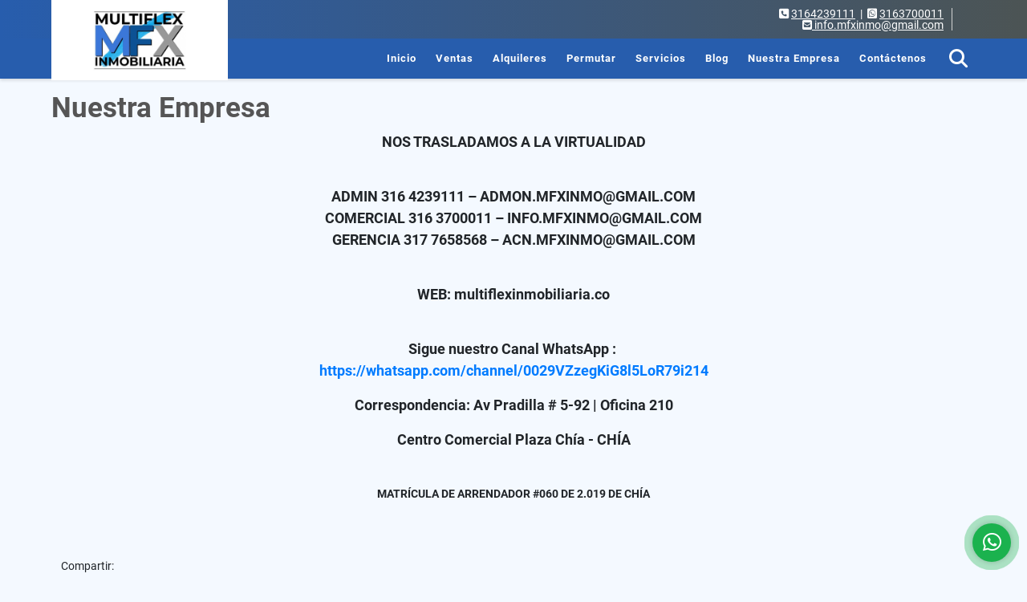

--- FILE ---
content_type: text/html; charset=UTF-8
request_url: https://multiflexinmobiliaria.co/main-contenido-id-52445-q-nuestra_empresa.htm
body_size: 24772
content:
<!DOCTYPE html>
<html lang="es">
    <head>
        <meta charset="utf-8">
        <meta name="viewport" content="width=device-width, initial-scale=1.0, user-scalable=no">
        <meta name="author" content="Wasi.co">
        <meta name="description" content="NOS TRASLADAMOS A LA VIRTUALIDAD &amp;nbsp;  ADMIN&amp;nbsp;316 4239111 &amp;ndash; ADMON.MFXINMO@GMAIL.COM COMERCIAL 316 3700011 &amp;ndash; INFO.MFXINMO@GMAIL.COM GEREN">
        <meta name="Keywords" content="Ventas y Arriendos en Chía, Casas Apartamentos en Chía, Póliza de Arriendo en Chía, Arriendo Administración Chía, Arriendo Corretaje Chía, Avalúos en Chía, Reparaciones Locativas en Chía, Administración Inmuebles en desuso Chía">
        <meta name="Language" content="Spanish">
        <meta name="Designer" content="www.wasi.co">
        <meta name="distribution" content="Global">
        <meta name="Robots" content="INDEX,FOLLOW">
        <meta name="csrf-token" content="a2ecxZP9yRyl1XV6hXloNYc3WVSbMoNykzkLzcRG">

        <title>Nuestra Empresa</title>

        <!-- og tags -->
        <meta property="og:description" content="NOS TRASLADAMOS A LA VIRTUALIDAD &amp;nbsp;  ADMIN&amp;nbsp;316 4239111 &amp;ndash; ADMON.MFXINMO@GMAIL.COM COMERCIAL 316 3700011 &amp;ndash; INFO.MFXINMO@GMAIL.COM GEREN" />
        <meta property="og:title" content="Nuestra Empresa" />
        <meta property="og:type" content="website" />
        <meta property="og:url" content="https://multiflexinmobiliaria.co/main-contenido-id-52445-q-nuestra_empresa.htm" />
        <meta property="og:image" content="https://images.wasi.co/empresas/b20190810113857.png" />
        <meta property="og:image:width" content="300" />
        <meta property="og:image:height" content="225" />
        <meta property="og:site_name" content="multiflexinmobiliaria.co" />

        <!-- og tags google+ -->
        <meta itemprop="description" content="NOS TRASLADAMOS A LA VIRTUALIDAD &amp;nbsp;  ADMIN&amp;nbsp;316 4239111 &amp;ndash; ADMON.MFXINMO@GMAIL.COM COMERCIAL 316 3700011 &amp;ndash; INFO.MFXINMO@GMAIL.COM GEREN">

        <!-- og tags twitter-->
        <meta name="twitter:card" value="NOS TRASLADAMOS A LA VIRTUALIDAD &amp;nbsp;  ADMIN&amp;nbsp;316 4239111 &amp;ndash; ADMON.MFXINMO@GMAIL.COM COMERCIAL 316 3700011 &amp;ndash; INFO.MFXINMO@GMAIL.COM GEREN">

        
        <link rel="shortcut icon" href="https://images.wasi.co/empresas/f20190810113857.png" />
        <!-- ------------ Main Style ------------ -->
                    <link href="https://multiflexinmobiliaria.co/css/v1/pro19/style.min.css?v11768569685" async rel="stylesheet" type="text/css"/>
            <link href="https://multiflexinmobiliaria.co/css/v1/pro19/fonts.min.css?v11768569685" async rel="stylesheet" type="text/css"/>
                                          <link href="https://multiflexinmobiliaria.co/css/v1/pro19/skins/azul.min.css?v11768569685" async rel="stylesheet" type="text/css"/>
                                          <!--skin colors-->
        <!--<link href="css/skin/{color}.min.css" rel="stylesheet" type="text/css"/>-->
        <!--<link rel="stylesheet" href="https://cdn.jsdelivr.net/npm/bootstrap-select@1.14.0-beta3/dist/css/bootstrap-select.min.css">-->

                                    <!--Use the below code snippet to provide real time updates to the live chat plugin without the need of copying and paste each time to your website when changes are made via PBX-->
<call-us-selector phonesystem-url="https://1090.3cx.cloud" party="multiflexinmobiliari"></call-us-selector>
 
<!--Incase you don't want real time updates to the live chat plugin when options are changed, use the below code snippet. Please note that each time you change the settings you will need to copy and paste the snippet code to your website--> 
<!--<call-us 
phonesystem-url="https://1090.3cx.cloud" 
style="position:fixed;font-size:16px;line-height:17px;z-index: 99999;--call-us-main-accent-color:#3397D4;--call-us-main-background-color:#FFFFFF;--call-us-plate-background-color:#373737;--call-us-plate-font-color:#E6E6E6;--call-us-main-font-color:#000000;--call-us-agent-bubble-color:#00000010;right: 20px; bottom: 20px;" 
id="wp-live-chat-by-3CX" 
minimized="false" 
animation-style="slideup" 
party="multiflexinmobiliari" 
minimized-style="bubbleright" 
allow-call="true" 
allow-video="false" 
allow-soundnotifications="true" 
enable-mute="true" 
enable-onmobile="true" 
offline-enabled="true" 
enable="true" 
ignore-queueownership="false" 
authentication="name" 
operator-name="ADMIN" 
show-operator-actual-name="true" 
aknowledge-received="true" 
operator-icon="[data-uri]" 
gdpr-enabled="false" 
message-userinfo-format="name" 
message-dateformat="both" 
lang="browser" 
button-icon-type="default" 
greeting-visibility="both" 
greeting-offline-visibility="both" 
greeting-message="Hola, somos MULTIFLEX INMOBILIARIA, cómo podemos ayudarle?" 
greeting-offline-message="En este momento no estamos, dejenos su mensaje" 
chat-delay="2000" 
enable-direct-call="true" 
enable-ga="false" 
></call-us>--> 
<script defer src="https://downloads-global.3cx.com/downloads/livechatandtalk/v1/callus.js" id="tcx-callus-js" charset="utf-8"></script>
                        <script src="https://www.google.com/recaptcha/api.js?hl=es" async defer></script>
    </head>
    <body>
            <header>
    <div class="areaHeader auto_margin">
        <div class="logo">
            <a href="https://multiflexinmobiliaria.co"><img src="https://images.wasi.co/empresas/b20190810113857.png"  data-2x="https://images.wasi.co/empresas/2xb20190810113857.png" onerror="this.src='https://images.wasi.co/empresas/b20190810113857.png'" width="210" class="img-retina center-block" title="Logo empresa" alt="logo"></a>
        </div>
    </div>
</header>
<section id="topBar" class="hidden-sm-down">
    <div class="container">
        <div class="area-bar">
            <div class="area-data">
                <div class="contact">
                    <div class="phone"><i class="fas fa-phone-square" aria-hidden="true"></i> <span><a href="tel:3164239111">3164239111</a></span> &nbsp;|&nbsp; <i class="fab fa-whatsapp-square" aria-hidden="true"></i> <span><a href="tel:3163700011">3163700011</a></span>
                    </div>
                    <div class="mail"><a href="mailto:&#105;&#110;&#102;&#111;&#46;&#109;&#102;&#120;&#105;&#110;&#109;&#111;&#64;&#103;&#109;&#97;&#105;&#108;&#46;&#99;&#111;&#109;" class="notranslate"><i class="fas fa-envelope-square" aria-hidden="true"></i> <span>&#105;&#110;&#102;&#111;&#46;&#109;&#102;&#120;&#105;&#110;&#109;&#111;&#64;&#103;&#109;&#97;&#105;&#108;&#46;&#99;&#111;&#109;</span></a></div>
                </div>
                <div class="google-lang" >
                    <div id="google_translate_element"></div>
                </div>
            </div>
        </div>
    </div>
</section>

    <nav>
    <div class="topMenu auto_margin">
        <div class="flat-mega-menu">
            <ul id="idrop" class="mcollapse changer">
                <li><a href="https://multiflexinmobiliaria.co" >Inicio</a></li>
                                                                    <li><a href="https://multiflexinmobiliaria.co/s/ventas">Ventas</a>
                        <ul class="drop-down one-column hover-fade">
                                                                                                                                                            <li><a href="https://multiflexinmobiliaria.co/s/apartamento/ventas?id_property_type=2&amp;business_type%5B0%5D=for_sale">Apartamento (5)</a></li>
                                                                                                                                                                                                                                                        <li><a href="https://multiflexinmobiliaria.co/s/cabana/ventas?id_property_type=28&amp;business_type%5B0%5D=for_sale">Cabaña (1)</a></li>
                                                                                                                                                                                            <li><a href="https://multiflexinmobiliaria.co/s/casa/ventas?id_property_type=1&amp;business_type%5B0%5D=for_sale">Casa (4)</a></li>
                                                                                                                                <li><a href="https://multiflexinmobiliaria.co/s/casa-campestre/ventas?id_property_type=11&amp;business_type%5B0%5D=for_sale">Casa Campestre (3)</a></li>
                                                                                                                                                                                                                                                                                                                    <li><a href="https://multiflexinmobiliaria.co/s/consultorio/ventas?id_property_type=15&amp;business_type%5B0%5D=for_sale">Consultorio (2)</a></li>
                                                                                                                                                                                                                                                        <li><a href="https://multiflexinmobiliaria.co/s/edificio/ventas?id_property_type=16&amp;business_type%5B0%5D=for_sale">Edificio (1)</a></li>
                                                                                                                                                                                                                                                                                                                                                                                                                                                                                                                                                                                                                                <li><a href="https://multiflexinmobiliaria.co/s/lote-terreno/ventas?id_property_type=5&amp;business_type%5B0%5D=for_sale">Lote / Terreno (5)</a></li>
                                                                                                                                                                                                                                                                                                                                                                                                                                                                                                                                                                                    </ul>
                    </li>
                                                                                    <li><a href="https://multiflexinmobiliaria.co/s/alquileres">Alquileres</a>
                        <ul class="drop-down one-column hover-fade">
                                                                                                                                                            <li><a href="https://multiflexinmobiliaria.co/s/apartamento/alquileres?id_property_type=2&amp;business_type%5B0%5D=for_rent">Apartamento (3)</a></li>
                                                                                                                                                                                                                                                                                                                                                                                <li><a href="https://multiflexinmobiliaria.co/s/casa/alquileres?id_property_type=1&amp;business_type%5B0%5D=for_rent">Casa (1)</a></li>
                                                                                                                                                                                                                                                                                                                                                                                <li><a href="https://multiflexinmobiliaria.co/s/consultorio/alquileres?id_property_type=15&amp;business_type%5B0%5D=for_rent">Consultorio (2)</a></li>
                                                                                                                                                                                                                                                                                                                                                                                                                                                                                                                                                                                                                                                                                                                                                        <li><a href="https://multiflexinmobiliaria.co/s/local/alquileres?id_property_type=3&amp;business_type%5B0%5D=for_rent">Local (1)</a></li>
                                                                                                                                                                                                                                                                                                                                                                                <li><a href="https://multiflexinmobiliaria.co/s/oficina/alquileres?id_property_type=4&amp;business_type%5B0%5D=for_rent">Oficina (1)</a></li>
                                                                                                                                                                                                                                                                                                                                    </ul>
                    </li>
                                                                                    <li><a href="https://multiflexinmobiliaria.co/s/permutar">Permutar</a>
                        <ul class="drop-down one-column hover-fade">
                                                                                                                                                            <li><a href="https://multiflexinmobiliaria.co/s/apartamento/permutar?id_property_type=2&amp;business_type%5B0%5D=for_transfer">Apartamento (1)</a></li>
                                                                                                                                                                                                                                                        <li><a href="https://multiflexinmobiliaria.co/s/cabana/permutar?id_property_type=28&amp;business_type%5B0%5D=for_transfer">Cabaña (1)</a></li>
                                                                                                                                                                                                                                                                                                                                                                                                                                                                                                                                                                                                                                                                                                                                                                                                                                                                                                                                                                                                                                                                                                                                                                                                                                                                                                                                                                                                                                                                                                                                                                                                                                                                                                                                                                        </ul>
                    </li>
                                                                    <li><a href="https://multiflexinmobiliaria.co/main-servicios.htm" >Servicios</a></li>
                                                                    <li><a href="https://multiflexinmobiliaria.co/blog" >Blog</a></li>
                
                                                                                    <li><a href="https://multiflexinmobiliaria.co/main-contenido-cat-2.htm" >Nuestra Empresa</a></li>
                                <li><a href="https://multiflexinmobiliaria.co/main-contactenos.htm" >Contáctenos</a></li>
                <li class="search-bar hidden-md-down"><i class="fa fa-search"></i>
                    <ul class="drop-down" style="display: none;">
                        <form method="GET" action="https://multiflexinmobiliaria.co/s" accept-charset="UTF-8" onSubmit="$(&#039;input[type=&quot;submit&quot;]&#039;).attr(&quot;disabled&quot;,&quot;disabled&quot;);">
                        <table>
                            <tbody>
                            <tr>
                                <td><input type="text" id="matchLabel" placeholder="Buscar en el sitio" value="" name="match"></td>
                                <td><input class="btn" type="submit" value="Buscar"></td>
                            </tr>
                            </tbody>
                        </table>
                        </form>
                    </ul>
                </li>
            </ul>
        </div>
    </div>
</nav>
<div id="mobile" style="position: relative;">
    <div class="mobile_search hidden-lg-up">
        <a href="#" class="show_hide"><i class="fas fa-search"></i></a>
    </div>
</div>

<!--mobile search-->
<div class="slidingSearch">
    <div class="input-group">
        <form method="GET" action="https://multiflexinmobiliaria.co/s" accept-charset="UTF-8" onSubmit="$(&#039;input[type=&quot;submit&quot;]&#039;).attr(&quot;disabled&quot;,&quot;disabled&quot;);">
        <table>
            <tbody>
            <tr>
                <td> <input type="text" class="form-control" aria-label="" placeholder="Buscar por:" value="" name="match"></td>
                <td><input class="btn" type="submit" value="Buscar"></td>
            </tr>
            </tbody>
        </table>
        </form>
        <div class="input-group-append">
        </div>
    </div>
</div>
<!--end -->

                <section id="Main">
            <div class="container-fluid">
                <div class="area-content pt-3 pb-3 auto_margin">
                    <h1>Nuestra Empresa</h1>
                    <article>
                        <p style="text-align: center;"><strong><span style="font-size:18px;">NOS TRASLADAMOS A LA VIRTUALIDAD</span></strong><br />
&nbsp;</p>

<p style="text-align: center;"><strong><span style="font-size:18px;">ADMIN&nbsp;316 4239111 &ndash; ADMON.MFXINMO@GMAIL.COM<br />
COMERCIAL 316 3700011 &ndash; INFO.MFXINMO@GMAIL.COM<br />
GERENCIA 317 7658568 &ndash; ACN.MFXINMO@GMAIL.COM</span></strong><br />
&nbsp;</p>

<p style="text-align: center;"><strong><span style="font-size:18px;">WEB: multiflexinmobiliaria.co</span></strong><br />
&nbsp;</p>

<p style="text-align: center;"><strong><span style="font-size:18px;">S</span></strong><strong><span style="font-size:18px;">i</span></strong><strong><span style="font-size:18px;">gue nuestro Canal WhatsApp :&nbsp;<br />
<a href="https://whatsapp.com/channel/0029VZzegKiG8l5LoR79i214">https://whatsapp.com/channel/0029VZzegKiG8l5LoR79i214</a></span></strong></p>

<p style="text-align: center;"><strong><span style="font-size:18px;">Correspondencia: Av Pradilla # 5-92 | Oficina 210 </span></strong></p>

<p style="text-align: center;"><strong><span style="font-size:18px;">Centro Comercial Plaza Ch&iacute;a - CH&Iacute;A</span></strong><br />
&nbsp;</p>

<p style="text-align: center;"><strong>MATR&Iacute;CULA DE ARRENDADOR #060 DE 2.019 DE CH&Iacute;A</strong></p>

<p>&nbsp;</p>

<div class="tools-container" style="top: 20px; left: 24px; display: none;"><button class="button resize icon icon-resize"></button><button class="button dialog icon icon-crop"></button></div>
                    </article>
                    <ul class="share">
        <li class="title2">Compartir:&nbsp;&nbsp;</li>
        <div class="sharethis-inline-share-buttons"></div>
</ul>
                </div>
            </div>
        </section>
    
    <footer class="pd-50" id="footer_app">
    <div class="container-fluid">
        <div class="areaFooter auto_margin">
            <div class="row">
                                <div class="col-lg-4">
                    <div class="content">
                                                    <h4>QUIÉNES SOMOS</h4>
                            <p>Somos Inmobiliaria, estamos en Chía. Gestionamos Arriendos, Ventas, Póliza de Arriendo, Avalúos, Asesoría Inmobiliaria. Atendemos los Municipios de la Sabana Centro. Casas, Apartamentos, Locales, Oficinas, Consultorios, Bodegas, Lotes para proyectos de Vivienda, Comercio e Industria. </p>
                                                                            <p class="height_5"></p>
                            <div class="fb-page" data-href="https://www.facebook.com/MFXINMOBILIARIA//" data-tabs="timeline" data-height="70" data-small-header="true" data-adapt-container-width="true" data-hide-cover="false" data-show-facepile="true"><blockquote cite="https://www.facebook.com/MFXINMOBILIARIA/" class="fb-xfbml-parse-ignore"><a href="https://www.facebook.com/MFXINMOBILIARIA//"></a></blockquote></div>
                                            </div>
                </div>
                                <div class="col-lg-3">
                    <div class="content">
                        <h4>UBICACIÓN Y CONTACTO</h4>
                        <address>
                            <strong>UBICACIÓN</strong> <br>
                            Av Pradilla # 5-92
Of 210
Centro Comercial Plaza Chía<br>
                            <b>Chia - Cundinamarca - Colombia</b>
                        </address>
                                                    <p>
                                <strong>MÓVIL</strong> <br>
                                <a href="tel:3163700011">3163700011</a>
                            </p>
                                                                            <p>
                                <strong>TELÉFONO</strong> <br>
                                <a href="tel:3164239111">3164239111</a>
                            </p>
                                                                        <p class="overflow">
                            <strong>EMAIL</strong> <br>
                            <a href="mailto:info.mfxinmo@gmail.com" class="notranslate">info.mfxinmo@gmail.com</a>
                        </p>
                                                                            <ul class="follow">
                                                                    <li><a href="https://www.facebook.com/MFXINMOBILIARIA/" target="_blank" data-follow="facebook" title="facebook"><span>Facebook</span></a></li>
                                                                                                                                                                                                    <li><a href="https://www.youtube.com/@multiflexinmobiliaria7591" target="_blank" data-follow="youtube" title="youtube"><span>YouTube</span></a></li>
                                                                                            </ul>
                                            </div>
                </div>
                <div class="col-lg-2">
                    <div class="content">
                        <h4>INFORMACIÓN</h4>
                        <ul class="f_links">
                            <li><a href="https://multiflexinmobiliaria.co">Inicio</a></li>
                                                                                                                                                <li><a href="https://multiflexinmobiliaria.co/s/ventas">Ventas</a>
                                                                                                                                                                            <li><a href="https://multiflexinmobiliaria.co/s/alquileres">Alquiler</a>
                                                                                                                                                <li><a href="https://multiflexinmobiliaria.co/main-servicios.htm">Servicios</a></li>
                                                                                                                                                <li><a href="https://multiflexinmobiliaria.co/blog">Blog</a></li>
                                                                                                                                                <li><a href="https://multiflexinmobiliaria.co/main-contenido-cat-2.htm">Nuestra Empresa</a></li>
                                                        <li><a href="https://multiflexinmobiliaria.co/main-contactenos.htm">Contáctenos</a></li>
                            <li><a href="/main-contenido-cat-6.htm">Políticas de privacidad</a></li>
                        </ul>
                    </div>
                </div>
                                <div class="col-lg-3">
                    <div class="content">
                        <div class="Oferte">
                            <i class="fal fa-home"></i>
                            <h5>Oferte su inmueble con nosotros</h5>
                            <!-- Button trigger modal -->
                            <a href="" data-toggle="modal" data-target="#modelId" class="btn btn-dark btn-shadow waves-effect"><strong>OFERTAR</strong></a>
                        </div>
                    </div>
                </div>
                            </div>
        </div>
    </div>
            <!-- Modal -->
<div id="modal_offer">
    <div class="modal fade" id="modelId" tabindex="-1" role="dialog" aria-labelledby="modelTitleId" aria-hidden="true">
        <div class="modal-dialog modal-sm" role="document">
            <div class="modal-content modal-ofertar" style="border-radius: 3px">
                <div class="modal-header">
                    <h5 class="modal-title" id="exampleModalCenterTitle">Ofertar</h5>
                    <button type="button" class="close" data-dismiss="modal" aria-label="Close">
                        <span aria-hidden="true">&times;</span>
                    </button>

                </div>
                <form-offer-property
                        city="1053"
                        country="1"
                        region="15"
                />
            </div>
        </div>
    </div>
</div>    </footer>
    <!--Whatsapp Widget-->
<div class="whatsApp_widget">
    <div class="box-chat webp">
        <div class="get-comment-close close-widget-top"><i class="far fa-times"></i></div>
        <div class="head">
            <div class="row">
                <div class="col-9">
                    <figure><img src="https://images.wasi.co/empresas/b20190810113857.png" alt="MULTIFLEX INMOBILIARIA"></figure>
                    <div class="empresa">
                        <span class="tt1">MULTIFLEX INMOBILIARIA</span>
                        <span class="tt2">Whatsapp</span>
                    </div>
                </div>
                <div class="col-3 text-right">
                    <i class="fab fa-whatsapp"></i>
                </div>
            </div>
        </div>
        <div class="body">
            <div class="tag-label">Hoy</div>
            <div class="welcome_text arrow_box">
                Hola, buen día. Cómo puedo ayudarle el día de hoy?
                <span id="msg-time"></span>
            </div>
            <p>&nbsp;</p>
        </div>
        <div class="foot">
            <div class="input-group">
                <textarea id="text_whatsapp" data-autoresize rows="1" class="form-control textarea_whatsapp" placeholder="Enviar mensaje"></textarea>
                <div class="input-group-append">
                    <span id="send_w" class="input-group-text" onClick="javascript: window.open('https://wa.me/573163700011?text=' + document.getElementById('text_whatsapp').value);"><i class="fas fa-paper-plane"></i></span>
                </div>
            </div>
        </div>
    </div>

    <div class="sonar-wrapper">
        <div class="sonar-emitter">
            <div class="sonar-wave"></div>
        </div>
    </div>

    <div id="get-comment-btn" class="btn-whatsapp">
        <a href="#?"> <i class="fab fa-whatsapp"></i></a>
    </div>
</div>
<!--end-->

    <section id="Bottom">
    <div class="areaBottom auto_margin">
        <div class="container-fluid">
            <div class="row">
                <div class="col-md-6 hidden-sm-down">
                    <div class="copy">
                        ©2026 <strong>multiflexinmobiliaria.co</strong>, todos los derechos reservados.
                    </div>
                </div>
                                <div class="col-md-6">
                    <div class="by">
                        <span>Powered by:</span> <b>wasi.co</b>
                    </div>
                </div>
                            </div>
        </div>
    </div>
</section>
                <script>
            var lang_locale = 'es';
            window.lang_custom = {"id_empresa":17016,"lang":"es","country_iso":"co","es":{"models\/business_type":{"actions":{"sale":null,"transfer":null},"rent":null,"sale":null},"models\/company":{"contact_us":null,"my_company":null},"models\/location":{"region":{"label":null},"city":{"label":null},"location":{"label":null},"zone":{"label":null}},"models\/news":{"label":null},"models\/property":{"area":{"label":null},"availability":{"rented":null},"bedroom":null,"floor":null,"garage":null,"maintenance_fee":null,"property_condition":{"used":null}},"models\/property_feature":{"id":{"4":null}},"models\/property_type":{"id":{"2":null,"3":null,"5":null,"7":null,"11":null,"14":null,"21":null,"25":null,"27":null,"29":null}},"models\/service":{"label":null},"models\/user":{"label":null}}};
        </script>
        <script>
            var city_label = 'Ciudad';
                                    var iso_country = '';
        </script>
        <!-- Global JS -->
        <script src="https://multiflexinmobiliaria.co/js/v1/pro19/global.min.js?v11768569686"></script>
                  <script src="https://multiflexinmobiliaria.co/js/app.js?v11768569686"></script>
                        <!--<script src="https://cdn.jsdelivr.net/npm/bootstrap-select@1.14.0-beta3/dist/js/bootstrap-select.min.js"></script>-->
                <script src="https://multiflexinmobiliaria.co/js/lazyload.min.js?v11768569686" async></script>
                <script src="https://multiflexinmobiliaria.co/js/webp.js?v11768569686" async></script>
                                <script defer type="text/javascript">
            var _paq = _paq || [];
            /* tracker methods like "setCustomDimension" should be called before "trackPageView" */
            _paq.push(['trackPageView']);
            _paq.push(['enableLinkTracking']);
            (function() {
                var u="//wasiz.com/";
                _paq.push(['setTrackerUrl', u+'piwik.php']);
                _paq.push(['setSiteId', '16065']);
                var d=document, g=d.createElement('script'), s=d.getElementsByTagName('script')[0];
                g.type='text/javascript'; g.async=true; g.defer=true; g.src=u+'piwik.js'; s.parentNode.insertBefore(g,s);
            })();
        </script>
                                <script>
            setTimeout(function() {
                var headID = document.getElementsByTagName("head")[0];
                var newScript = document.createElement('script');
                newScript.src = '//translate.google.com/translate_a/element.js?cb=googleTranslateElementInit';
                headID.appendChild(newScript);
            }, 2000);
        </script>
        <script>
            function googleTranslateElementInit() {
                new google.translate.TranslateElement({
                    pageLanguage: 'es',
                    includedLanguages: 'de,en,pt,ru,fr,fa,zh-CN,zh-TW,ar,it,es,nl',
                    layout: google.translate.TranslateElement.InlineLayout.SIMPLE
                }, 'google_translate_element');
            }
        </script>
                                            <script type="text/javascript" src="https://platform-api.sharethis.com/js/sharethis.js#property=642af7abe5b5cc00191606ec&product=inline-share-buttons&source=platform" async="async"></script>
    <script>
        new Vue({
            el: '#footer_app',
        });
    </script>
            <script>
                        (function(d, s, id) {
                var js, fjs = d.getElementsByTagName(s)[0];
                if (d.getElementById(id)) return;
                js = d.createElement(s); js.id = id;
                js.src = 'https://connect.facebook.net/es/sdk.js#xfbml=1&version=v3.2&autoLogAppEvents=1';
                fjs.parentNode.insertBefore(js, fjs);
            }(document, 'script', 'facebook-jssdk'));
                    </script>
            <input type="text" id="trc" value="" disabled="disabled" style="display: none">
    </body>
</html>


--- FILE ---
content_type: text/css
request_url: https://multiflexinmobiliaria.co/css/v1/pro19/skins/azul.min.css?v11768569685
body_size: 717
content:
#topBar{background-image:linear-gradient(-90deg,#4c5454,#275dad)}nav{background:#275dad}.flat-mega-menu .drop-down{border-bottom:4px solid #275dad}.flat-mega-menu ul .search-bar,.slicknav_menu{background:#275dad}.areaSearch{border-bottom:2px solid #4c5454}.areaSearch h3{color:#275dad}.areaSearch span.line{background:#275dad}.areaSearch .form-group label{color:#555}.areaSearch .form-group .btn-warning{background:#4c5454;border:1px solid #343939;color:#fff}.areaFeatured .head{border-left:4px solid #4c5454;color:#4c5454}.areaFeatured .head h1{font-size:rem(18px);margin:0;padding:6px 12px}.list-properties .item .i-head h2 a{color:#275dad}.list-properties .item .c-tags .tag1{background:#275dad}.list-properties .item .c-tags .tag2{background:#4c5454}.list-properties .item .options .cant{color:#275dad}.parallax-container .mask-alpha{background:rgba(39,93,173,.84)}.areaNovedades .head{border-left:4px solid #4c5454;color:#4c5454}.areaNovedades .home-listNovedades .item a.more{color:#4c5454}.Propiedades .head h1{border-bottom:1px solid #275dad}.area-description .title h3,.area-description h1.title{color:#275dad}.area-description span.line{background:#4c5454}.area-description .precio .pr1{color:#4c5454}.area-description .code .btn-danger,.area-description .code .btn-danger:hover{background:#4c5454;border:1px solid #4c5454}.list-info-1a ul.list-li li:before{background:#275dad}.list-info-2a ul li:before{color:#4c5454}.right-aside .head h5{color:#275dad}.nav-tabs,.nav-tabs .nav-link{border-bottom:1px solid #275dad}.nav-tabs .nav-item.show .nav-link,.nav-tabs .nav-link.active{background-color:#275dad}.blogList .item .btn-warning{background:#275dad;border:1px solid #275dad}.blog aside ul li:before,footer{background:#275dad}#Bottom{background:#1f4988}.mobile_search{background:#275dad}.page-item.active .page-link{background-color:#275dad;border-color:#275dad}.Oferte h5,.Oferte i{color:#fff!important}.Oferte .btn-dark{background:#4c5454!important}
